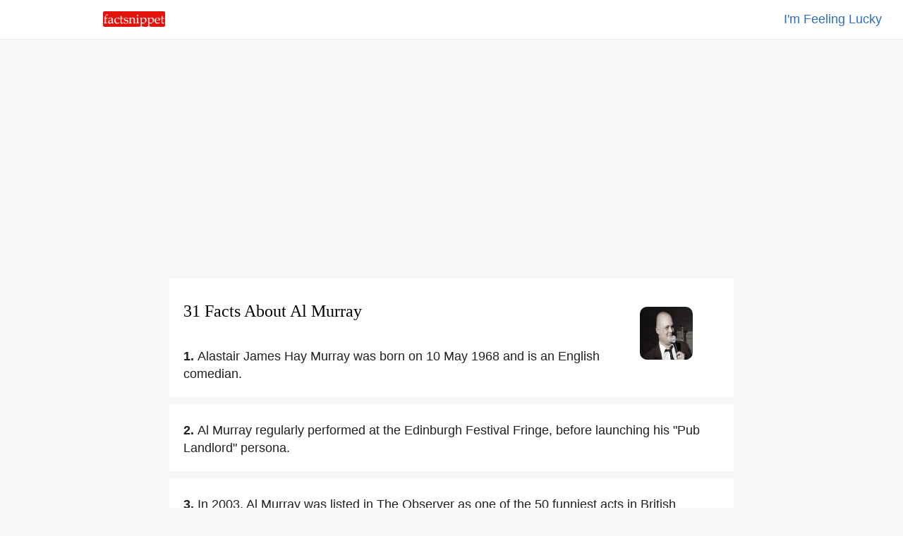

--- FILE ---
content_type: text/html
request_url: https://www.factsnippet.com/site/facts-about-al-murray.html
body_size: 30392
content:
<!doctype html><html lang='en'><head><meta charset='utf-8'><title>31 Facts About Al Murray | FactSnippet</title><link rel='shortcut icon' href='../favicon.png'><link rel='canonical' href='https://www.factsnippet.com/site/facts-about-al-murray.html'><meta name='viewport' content="width=device-width,minimum-scale=1,initial-scale=1"><meta property="og:locale" content="en_US"><meta property="og:type" content="article"><meta property="og:title" content="31 Facts About Al Murray | FactSnippet"><meta property="og:description" content="Al Murray was awarded an honorary degree by the University of Bedfordshire in 2014, and an honorary doctorate of Social Science by the University of Wolverhampton in 2017. 31 Facts About Al Murray | FactSnippet."><meta property="og:url" content="https://www.factsnippet.com/site/facts-about-al-murray.html"><meta property="og:site_name" content="FactSnippet"><meta property="og:updated_time" content="2025-05-07T08:00:08+00:00"><meta property="og:image" content="https://www.factsnippet.com/webp-licensed-images/al-murray.webp"><meta property="og:image:secure_url" content="https://www.factsnippet.com/webp-licensed-images/al-murray.webp"><meta property="og:image:width" content="1200"><meta property="og:image:height" content="900"><meta name="twitter:description" content="Al Murray was awarded an honorary degree by the University of Bedfordshire in 2014, and an honorary doctorate of Social Science by the University of Wolverhampton in 2017. 31 Facts About Al Murray | FactSnippet."><meta name="twitter:image" content="https://www.factsnippet.com/webp-licensed-images/al-murray.webp"><meta name="twitter:site" content="@factsnippet"><meta name="twitter:card" content="summary"><meta property="article:tag" content="Al Murray"><meta property="article:tag" content="Facts"><meta property="article:tag" content="About"><meta property="article:tag" content="Featured"><meta property="article:section" content="Features"><meta property="article:published_time" content="2025-05-07T08:00:08+00:00"><meta property="article:modified_time" content="2025-05-07T08:30:08+00:00"><meta name='description' content="Al Murray was awarded an honorary degree by the University of Bedfordshire in 2014, and an honorary doctorate of Social Science by the University of Wolverhampton in 2017. 31 Facts About Al Murray | FactSnippet."><link rel='license' href='https://creativecommons.org/licenses/by-sa/3.0/'><script type='application/ld+json'>{"@context": "https://schema.org","@type": "BlogPosting","mainEntityOfPage": "https://www.factsnippet.com/site/facts-about-al-murray.html","name": "Al Murray Facts","headline":"31 Facts About Al Murray | FactSnippet","datePublished":"2025-05-07T08:00:08+00:00","dateModified":"2025-05-07T08:30:08+00:00","publisher": {"@type": "Organization","name": "FactSnippet","logo": {"url": "https://www.factsnippet.com/favicon.png","width": 32,"height": 32,"@type": "ImageObject"}},"author":[{"url": "https://www.factsnippet.com","@type": "Organization","name": "FactSnippet"}],"image": {"@type": "ImageObject","url": "https://www.factsnippet.com/webp-licensed-images/al-murray.webp","width": 1200,"height": 900}}</script><style> html { scroll-padding-top: 65px; } body { width:100%; margin:0px; background-color: #f7f7f7; color: #202020; } .a-light:link { color: white; text-decoration:none; } .a-light:hover { color: white; text-decoration:none; } .a-light:visited { color: white; text-decoration:none; } .a-dark:link { color: #191919; text-decoration: none; } .a-dark:hover { color: #191919; text-decoration: underline; } .a-dark:visited { color: #191919; text-decoration: none; } .header-fixed-left { top: 0; left: 0; background-color:white; width: 25%; padding-top: 16px; padding-bottom: 12px; padding-left: 30px; position: fixed; z-index: 1000; } .header-fixed-right { top: 0; right: 0; background-color:white; border-bottom: 1px solid #ebebeb; width: 100%; padding:15px; padding-right: 30px; text-align: right; position: fixed; z-index: 1000; } .footer-fixed { background-color: #191919; width:100%; color: white; Min-height: 250px; font-family: 'Arial'; } .container-footer { font-size: 16px; line-height: 1.4; padding:20px; margin-top: 25px; color: #d3d3d3; font-family: 'Arial'; } .footer-subscribe { font-size: 16px; line-height: 1.4; color: #d3d3d3; text-align:center; font-family: 'Arial'; } .footer-legal { font-size: 16px; line-height: 1.4; color: #d3d3d3; padding-top: 25px; text-align:center; font-family: 'Arial'; } .content { background-color: white; min-width: 320px; max-width: 760px; margin:10px; padding:20px; border-radius: 2px; } .content-advert { background-color: #f7f7f7; max-width: 760px; margin:10px; padding:20px; border-radius: 2px; padding-top: 20px; padding-bottom: 20px; } .content-advert-vertical-left { background-color: #f7f7f7; float: left; padding-left:50px; padding-right:50px; } .content-advert-vertical-right { background-color: #f7f7f7; float: right; padding-left:50px; padding-right:50px; } .advert-google { background-color: #f7f7f7; font-size: 18px; text-align: left; line-height: 1.4; font-family: 'Arial'; max-height: 320px; text-align: center; margin: 0 auto; } .advert-google-vertical { background-color: #f7f7f7; font-size: 18px; text-align: left; line-height: 1.4; font-family: 'Arial'; max-height: 600px; } .advert-amazon { background-color: #f7f7f7; font-size: 18px; text-align: left; line-height: 1.4; font-family: 'Arial'; max-height: 200px; text-align: center; margin: 0 auto; } .section-title { font-size: 22px; line-height:1.4; font-family: 'Arial'; font-weight: 100; color: black; padding-bottom: 10px; } .content-toc { background-color: #f7f7f7; min-width: 320px; max-width: 760px; margin:10px; padding:20px; border-radius: 2px; } .toc { background-color: #f7f7f7; font-size: 18px; text-align: left; line-height: 1.4; font-family: 'Arial'; } .toc-header { font-size: 18px; text-align: Left; line-height: 1.4; font-family: 'Arial'; font-weight: normal; display: inline; } .toc-list { background-color: #f7f7f7; font-size: 18px; text-align: left; line-height: 1.4; font-family: 'Arial'; list-style: none; display: inline; padding: 0; } .toc-section { background-color: #f7f7f7; font-size: 18px; text-align: left; line-height: 1.4; font-family: 'Arial'; list-style: none; display: inline; padding: 0; } .toc-links-inline { background-color: white; color: black; text-decoration:none; border:solid 1px white; border-radius: 25px; height:25px; padding:8px; padding-right: 10px; margin: 5px; cursor:pointer; font-size: 16px; text-align: left; line-height: 2.8; font-family: 'Arial'; white-space: pre-wrap; } .toc-links-inline:hover { background-color: white; color: black; text-decoration: underline; border:solid 1px white; border-radius: 25px; height:25px; padding:8px; padding-right: 10px; margin: 5px; cursor:pointer; font-size: 16px; text-align: left; line-height: 2.8; font-family: 'Arial'; white-space: pre-wrap; } ul li { display: inline; } .podcast { background-color: #fafafa; min-height: 100%; text-align: left; font-family: 'Arial'; } .post-title { font-size:24px; line-height: 1.4; padding-bottom: 10px; font-family: 'Georgia'; font-weight: 200; text-align: left; margin: 0 auto; margin-top: 10px; margin-bottom: 20px; } .post-fact-number { background-color:white; font-size: 18px; text-align: Left; line-height: 1.4; font-family: 'Arial'; } .post-content { background-color:white; font-size: 18px; text-align: Left; line-height: 1.4; font-family: 'Arial'; padding-top: 5px; } .post-content-links { background-color: #f1f3f4; color: black; text-decoration:none; border:solid 1px #f1f3f4; border-radius: 25px; height:25px; padding:8px; padding-right: 10px; margin: 5px; font-size: 16px; text-align: left; line-height: 2.8; font-family: 'Arial'; white-space: pre-wrap; } .post-content-links:hover { background-color:white; color: black; text-decoration:none; border:solid 1px #f1f3f4; border-radius: 25px; height:25px; padding:8px; padding-right: 10px; margin: 5px; cursor:pointer; font-size: 16px; text-align: left; line-height: 2.8; font-family: 'Arial'; white-space: pre-wrap; } .post-content-links-inline { background-color:white; color: #2b6dbf; text-decoration:none; font-size: 18px; text-align: left; line-height: 1.4; font-family: 'Arial'; } .post-content-links-inline:hover { background-color:white; color: #2b6dbf; text-decoration: underline; font-size: 18px; text-align: left; line-height: 1.4; cursor:pointer; font-family: 'Arial'; } .post-content-big-read { background-color: #f7f7f7; min-width: 320px; max-width: 760px; margin:10px; border-radius: 2px; margin-bottom:20px; } .post-content-big-read-bubble { 	border-radius: 10px; position: relative; background-color: #e3edf8; padding: 20px; margin-top: 20px; font-size: 18px; text-align: left; color: #4d5156; } .post-content-big-read-arrow { height: 1rem; width: 1rem; background-color: #e3edf8; position: absolute; left: 1rem; top: 0; transform: translate(50%, -50%) rotate(45deg); } .timeline { /* Used to position the left vertical line */ position: relative; font-size: 16px; text-align: Left; line-height: 1.4; font-family: 'Arial'; } .timeline-line { /* Border */ border-right: 2px solid #3868b2; /* Positioned at the left */ left: 3px; position: absolute; top: 0px; /* Take full height */ height: 100%; } .timeline-items { /* Reset styles */ list-style-type: none; margin: 0px; padding: 0px; } .timeline-item { margin-bottom: 8px; } .timeline-top { /* Center the content horizontally */ align-items: center; display: flex; } .timeline-circle { /* Rounded border */ background-color: #3868b2; border-radius: 4px; /* Size */ height: 8px; width: 8px; } .timeline-title { /* Take available width */ flex: 1; margin-left: 0.5rem; } .timeline-desc { /* Make it align with the title */ margin-left: 2rem; } table { font-size: 16px; line-height: 1.4; border-spacing: 0px; border: none; width:100%; Max-width: 700px; vertical-align:top; } th, td { font-size: 16px; line-height: 1.4; padding-top:10px; padding-bottom:5px; width:50%; vertical-align:top; } .right { text-align: right; } .center { text-align: center; margin: 0 auto; } .left { text-align: left; } .information-bar-dark { font-size: 10px; line-height: 1.4; color: #A9A9A9; height:10px; font-family: 'Arial'; } .information-bar-light { font-size:10px; line-height:1.4; color: white; height:10px; font-family: 'Arial'; } h1 { font-size:24px; line-height:1.4; font-family: 'Georgia'; font-weight: 100; color: black; } h2 { font-size: 22px; line-height:1.4; font-family: 'Arial'; font-weight: 100; color: black; } h3 { font-size: 20px; line-height:1.4; font-family: 'Arial'; font-weight: 100; color: black; } p { font-size:18px; line-height:1.4; font-family: 'Arial'; display: inline; } .webp-image { float: right; margin-top: 20px; margin-left: 5%; margin-right: 5%; } /* SEARCH BOX */ ::placeholder { color: #b2b4b7; font-weight: 100; opacity: 1; /* Firefox */ } ::-ms-input-placeholder { /* Internet Explorer 10-11 */ color: #b2b4b7; font-weight: 100; } ::-ms-input-placeholder { /* Microsoft Edge */ color: #b2b4b7; font-weight: 100; } .textbox { font-size: 18px; -webkit-appearance: none; outline: none; border-color: #dfe1e5; border-style: solid; border-width: 1px; height: 30px; width: 95%; margin-bottom: 20px; border-radius: 30px; padding: 5px; padding-left: 20px; } .textbox:hover { font-size: 18px; -webkit-appearance: none; outline: none; border-color: #dfe1e5; border-style: solid; border-width: 1px; height: 30px; width: 95%; margin-bottom: 20px; border-radius: 30px; padding: 5px; padding-left: 20px; box-shadow: 0 1px 2px rgb(0 0 0 / 0.2); } .textbox:focus { font-size: 18px; -webkit-appearance: none; outline: none; border-color: #dfe1e5; border-style: solid; border-width: 1px; height: 30px; width: 95%; margin-bottom: 20px; border-radius: 30px; padding: 5px; padding-left: 20px; box-shadow: 0 1px 2px rgb(0 0 0 / 0.2); } #search-results { /* Results are hidden until we find something */ display: none; width: 100%; } #search-results tr.clickable { cursor: pointer; } #search-results tr.clickable:hover td { cursor: pointer; text-decoration: underline; } #search-results td { text-align: left; padding-top: 5px; padding-bottom: 5px; padding-left: 2px; padding-right: 2px; word-wrap: break-word; vertical-align: middle; } #search-results .result-code td { } #search-results .result-code { color: #202020; width: 0px; cursor: default; } #search-results .result-name { color: #202020; cursor: pointer; width: 100%; padding-left: 10px; } #main { background-color:#f7f7f7; width:100%; margin:0px; margin-top: 65px; } #main-cover { background: url(../img/header-cover.svg) no-repeat center center fixed; -webkit-background-size: cover; -moz-background-size: cover; -o-background-size: cover; background-size: cover; width:100%; margin:0px; margin-top: 50px; } @media screen and (min-width: 528px) { #title-block-desktop { display: block; } /* show it on desktop */ #title-block-mobile { display: none; } /* hide it elsewhere */ } @media screen and (max-width: 528px) { #title-block-desktop { display: none; } /* hide it elsewhere */ #title-block-mobile { display: block; } /* hide it elsewhere */ } @media screen and (min-width: 360px) { #fixed-imgmobile-header-ad { display: block; } /* show it on desktop */ #fixed-imgtablet-header-ad { display: none; } /* hide it elsewhere */ #fixed-imgdesktop-header-ad { display: none; } /* hide it elsewhere */ } @media screen and (max-width: 360px) { #fixed-imgmobile-header-ad { display: none; } /* hide it elsewhere */ } @media screen and (min-width: 528px) { #fixed-imgtablet-header-ad { display: block; } /* show it on desktop */ #fixed-imgmobile-header-ad { display: none; } /* hide it elsewhere */ #fixed-imgdesktop-header-ad { display: none; } /* hide it elsewhere */ } @media screen and (max-width: 528px) { #fixed-imgtablet-header-ad { display: none; } /* hide it elsewhere */ } @media screen and (min-width: 788px) { #fixed-imgdesktop-header-ad { display: block; } /* show it on desktop */ #fixed-imgmobile-header-ad { display: none; } /* hide it elsewhere */ #fixed-imgtablet-header-ad { display: none; } /* hide it elsewhere */ } @media screen and (max-width: 788px) { #fixed-imgdesktop-header-ad { display: none; } /* hide it elsewhere */ } @media screen and (min-width: 360px) { #fixed-imgmobile-footer-ad { display: block; } /* show it on desktop */ #fixed-imgtablet-footer-ad { display: none; } /* hide it elsewhere */ #fixed-imgdesktop-footer-ad { display: none; } /* hide it elsewhere */ } @media screen and (max-width: 360px) { #fixed-imgmobile-footer-ad { display: none; } /* hide it elsewhere */ } @media screen and (min-width: 528px) { #fixed-imgtablet-footer-ad { display: block; } /* show it on desktop */ #fixed-imgmobile-footer-ad { display: none; } /* hide it elsewhere */ #fixed-imgdesktop-footer-ad { display: none; } /* hide it elsewhere */ } @media screen and (max-width: 528px) { #fixed-imgtablet-footer-ad { display: none; } /* hide it elsewhere */ } @media screen and (min-width: 788px) { #fixed-imgdesktop-footer-ad { display: block; } /* show it on desktop */ #fixed-imgmobile-footer-ad { display: none; } /* hide it elsewhere */ #fixed-imgtablet-footer-ad { display: none; } /* hide it elsewhere */ } @media screen and (max-width: 788px) { #fixed-imgdesktop-footer-ad { display: none; } /* hide it elsewhere */ } @media screen and (min-width: 1248px) { #fixed-imgdesktop-right-narrow-ad { display: block; } /* show it on desktop */ #fixed-imgdesktop-right-wide-ad { display: none; } /* hide it elsewhere */ } @media screen and (max-width: 1248px) { #fixed-imgdesktop-right-narrow-ad { display: none; } /* hide it elsewhere */ } #fixed-imgdesktop-right-narrow-ad { float: right; z-index: 1000; text-align: center; margin: 0 auto; width: 16%; } @media screen and (min-width: 1900px) { #fixed-imgdesktop-right-wide-ad { display: block; } /* show it on desktop */ #fixed-imgdesktop-right-narrow-ad { display: none; } /* hide it elsewhere */ } @media screen and (min-width: 0px) and (max-width: 1900px) { #fixed-imgdesktop-right-wide-ad { display: none; } /* hide it elsewhere */ } #fixed-imgdesktop-right-wide-ad { float: right; z-index: 1000; text-align: left; margin: 0 auto; width: 22%; } </style></head><body><script async src='https://www.googletagmanager.com/gtag/js?id=G-1YJZQWNRS0'></script> <script> window.dataLayer = window.dataLayer || []; function gtag(){dataLayer.push(arguments);} gtag('js', new Date()); gtag('config', 'G-1YJZQWNRS0'); </script><div id='main'><center><header><div class='header-fixed-right'><a class='post-content-links-inline' href='https://www.factsnippet.com/site/facts-about-stephen-mcneil.html' title="Stephen McNeil">I'm Feeling Lucky</a></div><div class='header-fixed-left'><a href='https://www.factsnippet.com' title='FactSnippet'><img src='../img/logo.png' alt='Logo' height='22' width='88' style='border-radius: 2px;'></img></a></div></header><div id='fixed-desktop-header-ad' class='content-advert'><div class='advert-google'><script async src='https://pagead2.googlesyndication.com/pagead/js/adsbygoogle.js?client=ca-pub-6187458636091844' crossorigin='anonymous'></script> <!-- FactSnippet Responsive Ad --> <ins class='adsbygoogle' style='display:block' data-ad-client='ca-pub-6187458636091844' data-ad-slot='4622030150' data-ad-format='auto' data-full-width-responsive='true'></ins> <script> (adsbygoogle = window.adsbygoogle || []).push({}); </script></div></div><article><div id='0' class='content' style='background-color: #ffffff'><img id='title-block-desktop' class='webp-image' src='https://www.factsnippet.com/webp-licensed-images/al-murray.webp' alt='facts about al murray.html' width='75' height='75' object-fit='cover' style='border-radius: 10px; filter: grayscale(75%);'></img><h1 class='post-title'>31 Facts About Al Murray</h1><div class='post-content' style='background-color: #ffffff'><img id='title-block-mobile' class='webp-image' src='https://www.factsnippet.com/webp-licensed-images/al-murray.webp' alt='facts about al murray.html' width='75' height='75' object-fit='cover' style='border-radius: 10px; filter: grayscale(75%);'></img><span class='post-fact-number' style='background-color: #ffffff'><b>1. </b></span><p>Alastair James Hay Murray was born on 10 May 1968 and is an English comedian. </p></div></div><div id='1' class='content'><div class='post-content'><span class='post-fact-number'><b>2. </b></span><p>Al Murray regularly performed at the Edinburgh Festival Fringe, before launching his "Pub Landlord" persona. </p></div></div><div id='2' class='content'><div class='post-content'><span class='post-fact-number'><b>3. </b></span><p>In 2003, Al Murray was listed in The Observer as one of the 50 funniest acts in British comedy, and in 2007 he was voted the 16th greatest stand-up comic on Channel 4's 100 Greatest Stand-Ups. </p></div></div><div id='3' class='content'><div class='post-content'><span class='post-fact-number'><b>4. </b></span><p>Al Murray continues to perform as a stand-up and is a regular on British TV and radio. </p></div></div><div id='content-toc' class='content-toc' role='navigation'><div id='toc' class='toc' role='navigation'><div class='section-title'>People also liked</div><ul class='toc-list'><li class='toc-section'> <a href='#7' class='toc-links-inline' title="Fun Fact Al Murray">Fun&#160;Fact&#160;<b>Al&#160;Murray</b></a></li><li class='toc-section'> <a href='#27' class='toc-links-inline' title="Nigel Farage Interesting Fact"><b>Nigel&#160;Farage</b>&#160;Interesting&#160;Fact</a></li><li class='toc-section'> <a href='#25' class='toc-links-inline' title="Simon Nye Fact"><b>Simon&#160;Nye</b>&#160;Fact</a></li><li class='toc-section'> <a href='#13' class='toc-links-inline' title="Fact About Harry Hill">Fact&#160;About&#160;<b>Harry&#160;Hill</b></a></li></ul></div></div><div id='4' class='content'><div class='post-content'><span class='post-fact-number'><b>5. </b></span><p>Al Murray's father was a lieutenant colonel in 131 Regiment, Royal Engineers and worked for British Rail. </p></div></div><div id='5' class='content'><div class='post-content'><span class='post-fact-number'><b>6. </b></span><p>Al Murray played percussion in the Bedfordshire County Youth Orchestra, which was based in Bedford; the orchestra played concerts with the Bedfordshire county choirs. </p></div></div><div id='6' class='content'><div class='post-content'><span class='post-fact-number'><b>7. </b></span><p>Al Murray performed in the Bedfordshire second youth orchestra, in Dunstable. </p></div></div><div class='content'><div class='post-content'><div class='section-title'>Related searches</div><a class='post-content-links' href='facts-about-stewart-lee.html' title="Stewart Lee">Stewart&#160;Lee</a> <a class='post-content-links' href='facts-about-harry-hill.html' title="Harry Hill">Harry&#160;Hill</a> <a class='post-content-links' href='facts-about-simon-nye.html' title="Simon Nye">Simon&#160;Nye</a> <a class='post-content-links' href='facts-about-nigel-farage.html' title="Nigel Farage">Nigel&#160;Farage</a> </div></div><div id='7' class='content'><div class='post-content'><span class='post-fact-number'><b>8. </b></span><p>Al Murray performed in the comedy group the Oxford Revue, in a show directed by <a class='post-content-links-inline' href='facts-about-stewart-lee.html' title="Stewart Lee">Stewart Lee</a>. </p></div></div><div id='8' class='content'><div class='post-content'><span class='post-fact-number'><b>9. </b></span><p>Al Murray started out with an act that involved sound-effect impressions, including guns, animals and a car boot. </p></div></div><div id='9' class='content'><div class='post-content'><span class='post-fact-number'><b>10. </b></span><p>Al Murray made his first TV appearance on Channel 4's The Word in November 1991. </p></div></div><div id='10' class='content'><div class='post-content'><span class='post-fact-number'><b>11. </b></span><p>Al Murray's principal character in performance is an English publican with conservative values and an animosity towards Germans and the French; he challenges audience members to name any country before producing some plausible instance of Britain bettering it. </p></div></div><div id='11' class='content'><div class='post-content'><span class='post-fact-number'><b>12. </b></span><p>Al Murray has described his persona as a "know-all know-nothing blowhard who knows the answer to every question even though he hasn't been asked any of them". </p></div></div><div id='12' class='content'><div class='post-content'><span class='post-fact-number'><b>13. </b></span><p>At the Edinburgh Festival, Al Murray came up with "The Pub Landlord". </p></div></div><div class='content-advert'><div class='advert-google'><script async src='https://pagead2.googlesyndication.com/pagead/js/adsbygoogle.js?client=ca-pub-6187458636091844' crossorigin='anonymous'></script> <!-- FactSnippet Responsive Ad --> <ins class='adsbygoogle' style='display:block' data-ad-client='ca-pub-6187458636091844' data-ad-slot='4622030150' data-ad-format='auto' data-full-width-responsive='true'></ins> <script> (adsbygoogle = window.adsbygoogle || []).push({}); </script></div></div><div id='13' class='content'><div class='post-content'><span class='post-fact-number'><b>14. </b></span><p>Al Murray made his first television appearances on <a class='post-content-links-inline' href='facts-about-harry-hill.html' title="Harry Hill">Harry Hill</a> in 1997 playing Harry's big brother Alan, and subsequently featured in a short film, Pub Fiction. </p></div></div><div id='14' class='content'><div class='post-content'><span class='post-fact-number'><b>15. </b></span><p>Al Murray made a brief appearance as the Pub Landlord in Series 2, Episode 6 of Lee and Herring's This Morning with Richard Not Judy. </p></div></div><div id='15' class='content'><div class='post-content'><span class='post-fact-number'><b>16. </b></span><p>Al Murray has made many other television appearances, including the An Audience with. </p></div></div><div id='16' class='content'><div class='post-content'><span class='post-fact-number'><b>17. </b></span><p>Al Murray has an interest in music and is a semi-professional drummer. </p></div></div><div id='17' class='content'><div class='post-content'><span class='post-fact-number'><b>18. </b></span><p>Al Murray plays drums for the rock covers band T-34 and appeared at the Download Festival in 2010, returning  in 2011. </p></div></div><div id='18' class='content'><div class='post-content'><span class='post-fact-number'><b>19. </b></span><p>Al Murray is a fan of the progressive rock bands Genesis, King Crimson and Yes. </p></div></div><div id='19' class='content'><div class='post-content'><span class='post-fact-number'><b>20. </b></span><p>Al Murray appeared in the documentary Genesis: Together and Apart, and was the host of the 2019 Progressive Music Awards for Prog magazine. </p></div></div><div id='20' class='content'><div class='post-content'><span class='post-fact-number'><b>21. </b></span><p>Al Murray played in the Hampshire located Folk Rock band: Bemis "Folk Rock That Breathes New life into The Spirit of Woodstock". </p></div></div><div id='21' class='content'><div class='post-content'><span class='post-fact-number'><b>22. </b></span><p>In 2013, Al Murray guest-starred in series 5 of children's show Horrible Histories. </p></div></div><div id='22' class='content'><div class='post-content'><span class='post-fact-number'><b>23. </b></span><p>Al Murray drove around in a restored Willys jeep, and interviewed survivors from both sides of the war. </p></div></div><div id='23' class='content'><div class='post-content'><span class='post-fact-number'><b>24. </b></span><p>In 2019, Al Murray starred as his own ancestor William Makepeace Thackeray in a three-part BBC Radio 4 adaptation of Vanity Fair by Jim Poyser, with additional material by himself. </p></div></div><div id='24' class='content'><div class='post-content'><span class='post-fact-number'><b>25. </b></span><p>In 2023, Al Murray co-wrote with Matt Forde and Sean Foley and is a voiceover artist Idiots Assemble: Spitting Image The Musical based on the TV series Spitting Image, which premiered at the Birmingham Repertory Theatre in February, before transferring to London's West End at the Phoenix Theatre in May for 13 weeks. </p></div></div><div class='content'><div class='post-content'><div class='section-title'>Related searches</div><a class='post-content-links' href='facts-about-stewart-lee.html' title="Stewart Lee">Stewart&#160;Lee</a> <a class='post-content-links' href='facts-about-harry-hill.html' title="Harry Hill">Harry&#160;Hill</a> <a class='post-content-links' href='facts-about-simon-nye.html' title="Simon Nye">Simon&#160;Nye</a> <a class='post-content-links' href='facts-about-nigel-farage.html' title="Nigel Farage">Nigel&#160;Farage</a> </div></div><div id='25' class='content'><div class='post-content'><span class='post-fact-number'><b>26. </b></span><p>Al Murray played the part of King Charles II in The Crown Jewels, a humorous play written by screenwriter <a class='post-content-links-inline' href='facts-about-simon-nye.html' title="Simon Nye">Simon Nye</a> and performed at the Garrick Theatre in London in 2023, about Colonel Blood's theft of the Crown Jewels in 1671. </p></div></div><div id='26' class='content'><div class='post-content'><span class='post-fact-number'><b>27. </b></span><p>Al Murray published the book "Arnhem: Black Tuesday" in September 2024. </p></div></div><div id='27' class='content'><div class='post-content'><span class='post-fact-number'><b>28. </b></span><p>On 14 January 2015, Al Murray announced his formation of the "Free United Kingdom Party" and declared his candidacy, deploying his Pub Landlord persona, for the seat of South Thanet running against UKIP leader <a class='post-content-links-inline' href='facts-about-nigel-farage.html' title="Nigel Farage">Nigel Farage</a>, as parliamentary candidate in the 2015 general election. </p></div></div><div id='28' class='content'><div class='post-content'><span class='post-fact-number'><b>29. </b></span><p>When nominations for South Thanet were released on 9 April 2015, it was confirmed that Al Murray would appear on the ballot paper with no description, rather than his FUKP name and emblem. </p></div></div><div id='29' class='content'><div class='post-content'><span class='post-fact-number'><b>30. </b></span><p>Al Murray subsequently had a third daughter, Daisy, with his partner, Eleanor Relf, in 2018. </p></div></div><div id='30' class='content'><div class='post-content'><span class='post-fact-number'><b>31. </b></span><p>Al Murray was awarded an honorary degree by the University of Bedfordshire in 2014, and an honorary doctorate of Social Science by the University of Wolverhampton in 2017. </p></div></div></article><div id='fixed-desktop-footer-ad' class='content-advert'><div class='advert-google'><script async src='https://pagead2.googlesyndication.com/pagead/js/adsbygoogle.js?client=ca-pub-6187458636091844' crossorigin='anonymous'></script> <!-- FactSnippet Responsive Ad --> <ins class='adsbygoogle' style='display:block' data-ad-client='ca-pub-6187458636091844' data-ad-slot='4622030150' data-ad-format='auto' data-full-width-responsive='true'></ins> <script> (adsbygoogle = window.adsbygoogle || []).push({}); </script></div></div><footer class='footer-fixed'><div class='container-footer'><table><tr><td class='center'><p class='footer-subscribe'><br><br><a class='a-light' href='https://twitter.com/factsnippet' target='_blank' style='color: #a1a1a6'>Follow us on Twitter <img id='twitterlink' alt='' src='https://s3.amazonaws.com/www.factsnippet.com/img/twitter-logo.png?v=1' style='width: 26px; padding-left: 10px; cursor: pointer;' /></a></p><br><br><br><p class='footer-legal'><a class='a-light' href='../' title='FactSnippet'>FactSnippet</a>  &#183;  <a class='a-light' href='../about.html' title='About'>About</a>  &#183;  <a class='a-light' href='../tos.html' title='Terms'>Terms</a>  &#183;  <a class='a-light' href='../privacy.html' title='Privacy'>Privacy</a>  &#183;  <a class='a-light' target='_blank' href='https://docs.google.com/forms/d/e/1FAIpQLSfxSnyeW1wLsTsGOOjBrHye5gVioh9lr5holxSKIr1-EnbIkA/viewform' title='Contact Us'>Contact</a></p><br><br><p class='footer-subscribe'>Facts are available under the Creative Commons Attribution-ShareAlike License 3.0</p><br><br></td></tr></table></div></footer></center></div></body></html>

--- FILE ---
content_type: text/html; charset=utf-8
request_url: https://www.google.com/recaptcha/api2/aframe
body_size: 265
content:
<!DOCTYPE HTML><html><head><meta http-equiv="content-type" content="text/html; charset=UTF-8"></head><body><script nonce="6HxLgYfYliYst5Rwttr0Kg">/** Anti-fraud and anti-abuse applications only. See google.com/recaptcha */ try{var clients={'sodar':'https://pagead2.googlesyndication.com/pagead/sodar?'};window.addEventListener("message",function(a){try{if(a.source===window.parent){var b=JSON.parse(a.data);var c=clients[b['id']];if(c){var d=document.createElement('img');d.src=c+b['params']+'&rc='+(localStorage.getItem("rc::a")?sessionStorage.getItem("rc::b"):"");window.document.body.appendChild(d);sessionStorage.setItem("rc::e",parseInt(sessionStorage.getItem("rc::e")||0)+1);localStorage.setItem("rc::h",'1768677209014');}}}catch(b){}});window.parent.postMessage("_grecaptcha_ready", "*");}catch(b){}</script></body></html>